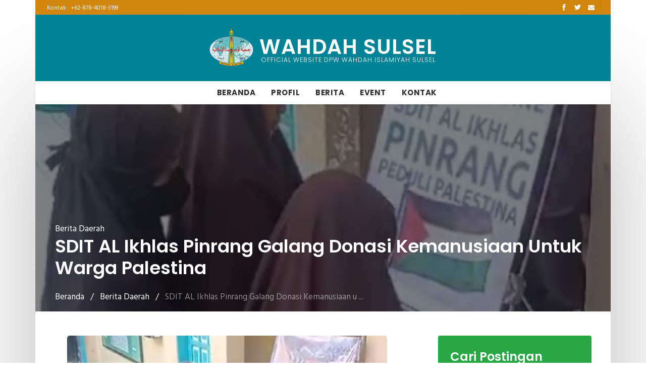

--- FILE ---
content_type: text/html; charset=UTF-8
request_url: https://wahdahsulsel.or.id/post/sdit-al-ikhlas-pinrang-galang-donasi-kemanusiaan-untuk-warga-palestina
body_size: 10498
content:
<!doctype html>
<html lang="en">
<head>
	
<!-- X_WINTER_DEFAULT_BLOCK_CONTENT -->

<title>DPW Wahdah Islamiyah Sulawesi Selatan | SDIT AL Ikhlas Pinrang Galang ...</title>
<meta name="description" content="Pinrang - SDIT AL Ikhlas Pinrang menggalang donasi kemanusiaan untuk w...">
<meta name="keywords" content="">
<meta name="author" content="Tim IT Medikom DPW Wahdah Islamiyah Sulsel">
<meta http-equiv="X-UA-Compatible" content="IE=edge">
<meta name="robots" content="index, follow">
<meta name="generator" content="Html+Php+Mysql">
<meta charset="utf-8">
<meta name="viewport" content="width=device-width, initial-scale=1, shrink-to-fit=no">

<link rel="canonical" href="https://wahdahsulsel.or.id/" />
<link rel="icon" type="image/png" href="/storage/app/resized/5af/7dc/4da/wi_resized_5af7dc4daf46261bc6423eaa658441697bf8ce79.png">


<link rel="stylesheet" href="https://cdnjs.cloudflare.com/ajax/libs/font-awesome/6.5.1/css/all.min.css" integrity="sha512-DTOQO9RWCH3ppGqcWaEA1BIZOC6xxalwEsw9c2QQeAIftl+Vegovlnee1c9QX4TctnWMn13TZye+giMm8e2LwA==" crossorigin="anonymous" referrerpolicy="no-referrer" />

<link href="https://wahdahsulsel.or.id/combine/8e94a02555cacf7499f895742fe2f0bb-1673513558" rel="stylesheet">
<!-- <link href="https://wahdahsulsel.or.id/combine/be9e3c6494689827f5ec03e5d40829ea-1630143278" rel="stylesheet"> -->
<link href="https://wahdahsulsel.or.id/combine/fa034b1ba84ea95916cdfcf71e785a74-1733926279" rel="stylesheet">
<link rel="stylesheet" type="text/css" href="https://wahdahsulsel.or.id/combine/884e544a358f4dcad5596877618331d8-1653482041">
<link
  rel="stylesheet"
  href="https://cdn.jsdelivr.net/npm/@algolia/autocomplete-theme-classic"
/>
<style type="text/css">
	@media (max-width: 480px) {
		.post-thumb {
		    width: 100%;
		}
	}
	@media (min-width: 768px) {
		.post-thumb {
		    width: 158px;
		}
		.cta-item {
			padding: 1rem;
		}
	}
	.aa-ItemContentTitle {
		white-space: normal;
	}
	.aa-ItemContentDescription {
		overflow: hidden;
	}
</style>
<script> 
  searchActive = true 
</script><meta property="og:site_name" content="DPW Wahdah Islamiyah Sulawesi Selatan"/>
<meta property="og:title" content="SDIT AL Ikhlas Pinrang Galang Donasi Kemanusiaan untuk Warga Palestina"/>
<meta property="og:url" content="https://wahdahsulsel.or.id/sdit-al-ikhlas-pinrang-galang-donasi-kemanusiaan-untuk-warga-palestina"/>
<meta property="og:image" content="https://wahdahsulsel.or.id/storage/app/resized/eee/92a/7d3/pinrang%20untuk%20palestina%202_resized_eee92a7d310153ccb027b8e0c8eca885eb723941.jpg" />
<meta property="og:image:width" content="600" />
<meta property="og:image:height" content="315" />
<meta property="og:type" content="article" />
<meta property="og:description" content="Pinrang - SDIT AL Ikhlas Pinrang menggalang donasi kemanusiaan untuk w..." />
<meta itemprop="name" content="SDIT AL Ikhlas Pinrang Galang Donasi Kemanusiaan untuk Warga Palestina"/>
<meta itemprop="headline" content="SDIT AL Ikhlas Pinrang Galang Donasi Kemanusiaan untuk Warga Palestina"/>
<meta itemprop="description" content="Pinrang - SDIT AL Ikhlas Pinrang menggalang donasi kemanusiaan untuk w..."/>
<meta itemprop="image" content="https://wahdahsulsel.or.id/storage/app/resized/eee/92a/7d3/pinrang%20untuk%20palestina%202_resized_eee92a7d310153ccb027b8e0c8eca885eb723941.jpg"/>
<meta name="twitter:card" content="summary_large_image" />
<meta name="twitter:description" content="Pinrang - SDIT AL Ikhlas Pinrang menggalang donasi kemanusiaan untuk w..." />
<meta name="twitter:title" content="SDIT AL Ikhlas Pinrang Galang Donasi Kemanusiaan untuk Warga Palestina"/>
<meta name="twitter:site" content="@wahdahislamiyah" />
<meta name="twitter:image" content="https://wahdahsulsel.or.id/storage/app/resized/eee/92a/7d3/pinrang%20untuk%20palestina%202_resized_eee92a7d310153ccb027b8e0c8eca885eb723941.jpg" />
<meta name="twitter:creator" content="@wahdahislamiyah" />
<style type="text/css">
	.main-wrapper {
		/* overflow: hidden; */
		box-shadow: 0px 0px 200px #bbb;
	}
	.post-image img {
		width: 100% !important
	}
	.post-content img {
		width: 100% !important
	}
    .side-menu ul li {
        list-style-type: none;
        font-size: 20px;
    }
    ol ol, ol ul, ul ol, ul ul {
        margin-bottom: 20px;
        padding: 0px;
    }
    @media (max-width: 480px) {
        .list-side-menu {
            padding-left: 10px;
        }
    }

    .content-section {
	  min-height: 50vh;
	}
	.sidebar-section {
	  position: absolute;
	  height: 100%;
	  width: 100%;
	}

	.sidebar-item {
	  /*position: absolute;*/
	  top: 0;
	  right: 0;
	  width: 100%;
	  height: 100%;

	}

	.sidebar-item .list-side-menu a {
		color: #000 !important;
	}

	.slider .block h1 {
		font-size: 46px;
		line-height: 53px;
		font-weight: 600;
		color: #fff;
	}

	.make-me-sticky {
	  position: -webkit-sticky;
	  position: sticky;
	  top: 30px;
	  padding: 0 15px;
	}

	.text-menu:hover {
		color: #ffcf62 !important;
	}
	.dropdown-menu {
		margin-top: 5px;
		text-align: left;
	}
	.oc-text-gray {
	    color: #999;
	}
	.aa-ItemContentTitle {
		white-space: normal;
	}
	.aa-ItemContentDescription {
		overflow: hidden;
	}
</style>
</head>
<body>
<style type="text/css">
	.aa-Label, .aa-LoadingIndicator {
	    margin-bottom: 0px;
	}
</style>
<header class="navigation container pl-0 pr-0">
	<div class="header-top px-2">
		<div class="container">
			<div class="row justify-content-between align-items-center">
				<div class="col-lg-10 col-md-8 text-center text-lg-left text-md-left">
					<div class="header-top-info pt-1">
						<a href="tel:+62-878-4018-5199">Kontak : <span>+62-878-4018-5199</span></a>
					</div>
				</div>
				<div class="col-lg-2 col-md-4">
					<div class="header-top-socials text-center text-lg-right text-md-right">
						<div>
							<a href="https://web.facebook.com/dpwwahdahsulsel" target="_blank"><i
									class="ti-facebook"></i></a>
							<a href="https://twitter.com/wahdahsulsel/" target="_blank"><i
									class="ti-twitter-alt"></i></a>
							<a href="mailto:info@wahdahsulsel.or.id"><i class="fa fa-envelope mr-2"></i>
								<!-- span><info@wahdahsulsel.or.id</span> --></a>
							<!-- <a href="https://github.com/themefisher/" target="_blank"><i class="ti-"></i></a> -->
						</div>
					</div>
				</div>
			</div>
		</div>
	</div>
	<nav class="navbar navbar-expand-lg navbar-light p-0 shadow-sm" id="navbar">
		<div class="container d-block p-0">
				<div class="col-12 logo-center  px-0 py-0 pt-0 py-lg-2 pt-lg-3">
					<button type="button" data-toggle="collapse" data-target="#navbarContent" aria-controls="navbars"
						aria-expanded="false" aria-label="Toggle navigation" class="navbar-toggler collapsed">
						<span class="fa fa-bars text-white"></span>
					</button>
					<a class="navbar-brand py-2" href="https://wahdahsulsel.or.id/">
						<img class="logo-header responsive-image" src="https://wahdahsulsel.or.id//storage/temp/public/d4a/8ab/0bbwahdah-small__246.png" srcset="https://wahdahsulsel.or.id//storage/temp/public/d4a/8ab/0bbwahdah-small__246.png 246w" sizes="(max-width: 246px) 100vw, 246px">
						<div class="logo-text-frame" style="font-family: 'Poppins', serif">
							<div class="mb-0 site-head-title" style="line-height: 1;"><span class="logo-text text-white">WAHDAH SULSEL</span></div>
							<h1 style="line-height: 1;"><span class="logo-span text-white">OFFICIAL
								WEBSITE DPW WAHDAH
								ISLAMIYAH SULSEL</span></h1>
						</div>
					</a>
									</div>
				<div class="col-12 m-0 nav-col">
					<div class="nav-center" style="width: 100%;">
						<div id="navbarContent" class="collapse navbar-collapse">
							    <ul class="navbar-nav mr-auto">
            <li role="presentation" class="nav-item    ">
    
        <a href="/"   aria-haspopup="true" aria-expanded="false" class="nav-link ">
            Beranda
        </a>
        
            
    </li>
    <li role="presentation" class="nav-item dropdown   ">
    
        <a href=""  data-toggle="dropdown" aria-haspopup="true" aria-expanded="false" class="nav-link dropdown-toggle">
            Profil
        </a>
        
                    <ul aria-labelledby="dropdownMenu" class="dropdown-menu border-0 shadow">
                    <li role="presentation" class="dropdown   ">
    
        <a href="https://wahdahsulsel.or.id/sejarah"   aria-haspopup="true" aria-expanded="false" class=" dropdown-item">
            Sejarah 
        </a>
        
            
    </li>
    <li role="presentation" class="dropdown-submenu   ">
    
        <a href=""  data-toggle="dropdown" aria-haspopup="true" aria-expanded="false" class="dropdown-toggle dropdown-item">
            Organisasi <i class="fa fa-angle-right submenu-right"></i>
        </a>
        
                    <ul aria-labelledby="dropdownMenu" class="dropdown-menu border-0 shadow">
                    <li role="presentation" class="dropdown   ">
    
        <a href="https://wahdahsulsel.or.id/organisasi/manhaj"   aria-haspopup="true" aria-expanded="false" class=" dropdown-item">
            Manhaj 
        </a>
        
            
    </li>
    <li role="presentation" class="dropdown   ">
    
        <a href="https://wahdahsulsel.or.id/misi-wahdah-islamiyah"   aria-haspopup="true" aria-expanded="false" class=" dropdown-item">
            Misi 
        </a>
        
            
    </li>
    <li role="presentation" class="dropdown   ">
    
        <a href="https://wahdahsulsel.or.id/organisasi/visi"   aria-haspopup="true" aria-expanded="false" class=" dropdown-item">
            Visi 
        </a>
        
            
    </li>
            </ul>
            
    </li>
    <li role="presentation" class="dropdown-submenu   ">
    
        <a href=""  data-toggle="dropdown" aria-haspopup="true" aria-expanded="false" class="dropdown-toggle dropdown-item">
            Pengurus <i class="fa fa-angle-right submenu-right"></i>
        </a>
        
                    <ul aria-labelledby="dropdownMenu" class="dropdown-menu border-0 shadow">
                    <li role="presentation" class="dropdown   ">
    
        <a href="https://wahdahsulsel.or.id/redirect"   aria-haspopup="true" aria-expanded="false" class=" dropdown-item">
            DPW 
        </a>
        
            
    </li>
    <li role="presentation" class="dropdown-submenu drop-left   ">
    
        <a href=""  data-toggle="dropdown" aria-haspopup="true" aria-expanded="false" class="dropdown-toggle dropdown-item">
            DPD <i class="fa fa-angle-left submenu-left"></i>
        </a>
        
                    <ul aria-labelledby="dropdownMenu" class="dropdown-menu border-0 shadow">
                    <li role="presentation" class="dropdown   ">
    
        <a href="https://maros.wahdahsulsel.or.id"   aria-haspopup="true" aria-expanded="false" class=" dropdown-item">
            Maros 
        </a>
        
            
    </li>
            </ul>
            
    </li>
    <li role="presentation" class="dropdown   ">
    
        <a href=""   aria-haspopup="true" aria-expanded="false" class=" dropdown-item">
            DPC 
        </a>
        
            
    </li>
            </ul>
            
    </li>
    <li role="presentation" class="dropdown   ">
    
        <a href=""   aria-haspopup="true" aria-expanded="false" class=" dropdown-item">
            Amal Usaha 
        </a>
        
            
    </li>
            </ul>
            
    </li>
    <li role="presentation" class="nav-item dropdown   ">
    
        <a href="https://wahdahsulsel.or.id/berita/default/default"  data-toggle="dropdown" aria-haspopup="true" aria-expanded="false" class="nav-link dropdown-toggle">
            Berita
        </a>
        
                    <ul aria-labelledby="dropdownMenu" class="dropdown-menu border-0 shadow">
                    <li role="presentation" class="dropdown   ">
    
        <a href="/kategori/berita-nasional/1"   aria-haspopup="true" aria-expanded="false" class=" dropdown-item">
            Nasional 
        </a>
        
            
    </li>
    <li role="presentation" class="dropdown   ">
    
        <a href="/kategori/berita-daerah/1"   aria-haspopup="true" aria-expanded="false" class=" dropdown-item">
            Daerah 
        </a>
        
            
    </li>
    <li role="presentation" class="dropdown   ">
    
        <a href="/kategori/artikel-hikmah/1"   aria-haspopup="true" aria-expanded="false" class=" dropdown-item">
            Hikmah 
        </a>
        
            
    </li>
    <li role="presentation" class="dropdown   ">
    
        <a href="/kategori/artikel-kajian/1"   aria-haspopup="true" aria-expanded="false" class=" dropdown-item">
            Kajian 
        </a>
        
            
    </li>
            </ul>
            
    </li>
    <li role="presentation" class="nav-item    ">
    
        <a href="/kategori/berita-event/1"   aria-haspopup="true" aria-expanded="false" class="nav-link ">
            Event
        </a>
        
            
    </li>
    <li role="presentation" class="nav-item    ">
    
        <a href="/kontak"   aria-haspopup="true" aria-expanded="false" class="nav-link ">
            Kontak
        </a>
        
            
    </li>
    </ul>
						</div>
					</div>
				</div>
		</div>
	</nav>
</header>
<div class="main-wrapper container pl-0 pr-0"><section class="page-title section" style="background:url('/storage/app/media/pinrang%20untuk%20palestina%202.jpg') fixed 50% 50%;background-size: cover;
    padding: 235px 0px 0px;">
    <div class="container">
        <div class="row">
            <div class="col-md-12">
                <div class="block ml-4">
                    <span class="text-white">Berita Daerah</span>
                    <h1 class="text-capitalize mb-4 text-md">SDIT AL Ikhlas Pinrang Galang Donasi Kemanusiaan untuk Warga Palestina</h1>
                    <ul class="list-inline">
                        <li class="list-inline-item"><a href="https://wahdahsulsel.or.id" class="text-white">Beranda</a></li>
                        <li class="list-inline-item"><span class="text-white">/</span></li>
                        <li class="list-inline-item"><a href="/kategori/berita-daerah/1" class="text-white">Berita Daerah</a></li>
                        <li class="list-inline-item"><span class="text-white">/</span></li>
                        <li class="list-inline-item"><a href="#" class="text-white-50">SDIT AL Ikhlas Pinrang Galang Donasi Kemanusiaan u ...</a></li>
                    </ul>
                </div>
            </div>
        </div>
    </div>
</section><section class="section blog-wrap bg-white py-0 px-0 content-section">
    <div class="container-fluid">
        <div class="row">
            <div class="col-md-12 col-lg-8">
				<div class="blog-item-content bg-white p-5 p-lg-5 p-md-4 p-sm-5 pt-md-5 pt-sm-5 ">
		            <div class="content">
					<style>
    /* Few styles :) */
    .share-btn > a {
        border: none;
        padding: 5px;
        font-size: 12px;
        font-family: Verdana, Arial;
        color: white !important;
    }
    .share-btn > a {
        background-color: #28a745;
        border-radius: 3px;
        margin: 1px;
        display: inherit;
        padding: 4px 10px;
    }
    .share-btn > a:hover {
        cursor: pointer;
        background-color: #d28408;
    }
    .share-btn {
        display: inline-table;
    }
</style>
<div class="post">
    <div class="post-content">

        <!-- <p class="post-date">Posted on 2023-10-22</p> -->

                    <div class="post-image mb-4">
                <a href="/storage/app/resized/aee/e4e/74a/pinrang%20untuk%20palestina%202_resized_aeee4e74a7fbccad3708d944b505af7b9325390e.jpg"><img src="https://wahdahsulsel.or.id//storage/temp/public/d1b/c19/f30pinrang%20untuk%20palestina%202_resized_aeee4e74a7fbccad3708d944b505af7b9325390e__600.jpg" alt="SDIT AL Ikhlas Pinrang Galang Donasi Kemanusiaan untuk Warga Palestina" srcset="https://wahdahsulsel.or.id//storage/temp/public/d1b/c19/f30pinrang%20untuk%20palestina%202_resized_aeee4e74a7fbccad3708d944b505af7b9325390e__600.jpg 600w, https://wahdahsulsel.or.id//storage/temp/public/d1b/c19/f30pinrang%20untuk%20palestina%202_resized_aeee4e74a7fbccad3708d944b505af7b9325390e__400.jpg 400w" sizes="(max-width: 600px) 100vw, 600px" class=" responsive-image"></a>
            </div>
        
        <div class="post-introductory"><p data-sourcepos="3:1-3:239">Pinrang - SDIT AL Ikhlas Pinrang menggalang donasi kemanusiaan untuk warga Palestina. Kegiatan ini bertajuk "SDIT AL Ikhlas Peduli Palestina" dan dilaksanakan selama dua hari, yaitu Kamis dan Jumat, 19 dan 20 Oktober 2023.</p></div>        <div class="post-content"><p data-sourcepos="5:1-5:259">Kegiatan ini melibatkan guru dan siswa SDIT AL Ikhlas. Siswa-siswi SDIT AL Ikhlas mengumpulkan donasi dari teman, keluarga, dan masyarakat sekitar. Donasi yang terkumpul diserahkan kepada Wahdah Inspirasi Zakat Pinrang untuk disalurkan kepada warga Palestina.</p>

<p data-sourcepos="7:1-7:194"><em>"Kami tergerak untuk membantu warga Palestina yang sedang mengalami kesulitan. Kami berharap donasi yang kami kumpulkan dapat meringankan beban mereka,"</em> kata Kepala SDIT AL Ikhlas, Ustadz Elba Prima.</p>

<p data-sourcepos="9:1-9:334">Wahdah Inspirasi Zakat Pinrang mengapresiasi kegiatan yang dilakukan oleh SDIT AL Ikhlas. <em>"Kami berterima kasih kepada SDIT AL Ikhlas yang telah menggalang donasi kemanusiaan untuk warga Palestina,"</em> kata Ketua Wahdah Inspirasi Zakat Pinrang, Ustadz Yusran.</p>

<p data-sourcepos="19:1-19:54"><strong>Alhamdulillah, Terkumpul Donasi Sebesar 14.036.000</strong></p>

<p data-sourcepos="19:1-19:54"><strong><img src="https://wahdahsulsel.or.id//storage/temp/public/98a/b12/ed8pinrang%20untuk%20palestina%203__487.jpg" style="width: 300px;" class="fr-fic fr-dib responsive-image" data-result="success" srcset="https://wahdahsulsel.or.id//storage/temp/public/98a/b12/ed8pinrang%20untuk%20palestina%203__487.jpg 487w, https://wahdahsulsel.or.id//storage/temp/public/98a/b12/ed8pinrang%20untuk%20palestina%203__400.jpg 400w" sizes="(max-width: 487px) 100vw, 487px"></strong>
	<br>
</p>

<p data-sourcepos="21:1-21:262">Berdasarkan laporan dari Wahdah Inspirasi Zakat Pinrang, donasi yang terkumpul dalam kegiatan penggalangan dana ini sebesar Rp. 14.036.000. Donasi ini akan disalurkan kepada warga Palestina yang membutuhkan, seperti untuk kebutuhan pangan, kesehatan, dan pendidikan.</p>

<p data-sourcepos="23:1-23:198">Ustadz Yusran berharap donasi ini dapat memberikan manfaat bagi warga Palestina. <em>"Kami berharap donasi ini dapat meringankan beban warga Palestina yang sedang mengalami kesulitan,"</em> kata Ustadz Yusran.</p>

<p data-sourcepos="11:1-11:252">Warga Palestina saat ini membutuhkan dukungan dari seluruh umat Islam. Kekerasan yang terjadi di Palestina telah menyebabkan ribuan orang tewas dan ribuan orang terluka, termasuk anak-anak. Mari kita bantu warga Palestina melalui doa dan sedekah kita.</p>

<p data-sourcepos="13:1-13:20"><strong>Rekening Donasi:</strong></p>

<ul data-sourcepos="15:1-18:0">
	<li data-sourcepos="15:1-15:38">Bank Syariah Indonesia 722 032 788 9</li>
	<li data-sourcepos="16:1-16:36">An. Wahdah Inspirasi Zakat Pinrang</li>
	<li data-sourcepos="17:1-18:0">Tlp/WA Center Wahdah Inspirasi Zakat Pinrang : 082189918360</li>
</ul>

<p><img src="https://wahdahsulsel.or.id//storage/temp/public/506/e1d/c5cpinrang%20untuk%20palestina__491.jpg" style="width: 300px;" class="fr-fic fr-dib responsive-image" data-result="success" srcset="https://wahdahsulsel.or.id//storage/temp/public/506/e1d/c5cpinrang%20untuk%20palestina__491.jpg 491w, https://wahdahsulsel.or.id//storage/temp/public/506/e1d/c5cpinrang%20untuk%20palestina__400.jpg 400w" sizes="(max-width: 491px) 100vw, 491px"></p></div>            </div>
    <div class="post-share pb-2">
        <div>Share Postingan : </div>
        <div class="share-btn" data-url="https://wahdahsulsel.or.id/post/sdit-al-ikhlas-pinrang-galang-donasi-kemanusiaan-untuk-warga-palestina">
            <a class="btn-facebook" data-id="fb"><i class="fab fa-facebook-square"></i> Facebook</a>
            <a class="btn-twitter" data-id="tw"><i class="fab fa-twitter"></i> Twitter</a>
            <a class="btn-telegram" data-id="tg"><i class="fab fa-telegram"></i> Telegram</a>
            <a class="btn-whatsapp" data-id="wa"><i class="fab fa-whatsapp"></i> WhatsApp</a>
            <a class="btn-print" data-id="print"><i class="fas fa-print"></i> Print</a>
            <a class="btn-copy" data-id="copy"><i class="fas fa-copy"></i> Copy</a>
            <a class="btn-share" data-id="share"><i class="fas fa-ellipsis-h"></i> WebShare API</a>
        </div>
    </div>
    <div class="post-nav">
            Sebelumnya : <a href="/post/tarbiyah-camp-kader-takwin-wahdah-islamiyah-sulsel-merekatkan-ukhuwah" class="prev">Tarbiyah Camp Kader Takwin Wahdah Islamiyah Sulsel: Merekatkan Ukhuwah</a>        <br>
        Selanjutnya : <a href="/post/food-truck-wiz-bagikan-makanan-siap-saji-untuk-jamaah-masjid-al-munawwir-pinrang" class="next">Food Truck WIZ Bagikan Makanan Siap Saji untuk Jamaah Masjid Al Munawwir Pinrang</a>        </div>
</div>  
					</div>
	        	</div>
    		</div>
            <div class="col-md-12 col-lg-4" style="background: #fff;">
            	<div class="side-menu py-5 px-2 sidebar-item">
					<div class="make-me-sticky">
						<div class="cta-item bg-success p-4 rounded mb-2">
							<h3 class="mt-1 text-white mb-4">Cari Postingan</h3>
							<div id="autocomplete"></div>
							<!-- <div id="hits"></div> -->
						</div>
						<style>
    .limit-text {
        overflow: hidden;
        text-overflow: ellipsis;
        display: -webkit-box;
        -webkit-line-clamp: 3; /* number of lines to show */
        -webkit-box-orient: vertical;
    }
    @media (max-width: 768px) {
        .flyer-media {
            display: flex;
        }

        .flyer-media .beranda-post-list-title-medium {
            font-size: 14px !important;
        }
    }
</style>
<div class="cta-item bg-info p-0 rounded">
				
    <div class="mt-2 mb-3 p-0 text-white">
        <div class="media flyer-media">
        <a href="https://wahdahsulsel.or.id/post/flyer-gaza">
            <div>
                <img class="d-flex mr-3 rounded text-white responsive-image" style="overflow: hidden;max-width: 100%;" src="https://wahdahsulsel.or.id//storage/temp/public/984/f0e/f60flyer%20ust%20zaitun%20-%20gaza_resized_d83f08a1763b1df79a63796fbfc987ebbc312eaa__634.jpg" alt="Flyer Gaza" srcset="https://wahdahsulsel.or.id//storage/temp/public/984/f0e/f60flyer%20ust%20zaitun%20-%20gaza_resized_d83f08a1763b1df79a63796fbfc987ebbc312eaa__634.jpg 634w, https://wahdahsulsel.or.id//storage/temp/public/984/f0e/f60flyer%20ust%20zaitun%20-%20gaza_resized_d83f08a1763b1df79a63796fbfc987ebbc312eaa__400.jpg 400w" sizes="(max-width: 634px) 100vw, 634px">
            </div>
        </a>
        </div>  
    </div>
</div>
						<style>
    .limit-text {
        overflow: hidden;
        text-overflow: ellipsis;
        display: -webkit-box;
        -webkit-line-clamp: 3; /* number of lines to show */
        -webkit-box-orient: vertical;
    }
    @media (max-width: 768px) {
        .event-media {
            display: flex;
        }

        .event-media .beranda-post-list-title-medium {
            font-size: 14px !important;
        }
    }
</style>
<div class="cta-item bg-info p-5 rounded">
<h3 class="mt-2 text-white mb-4">Agenda</h3>
					
    <div class="mt-2 mb-3 p-0 text-white">
        <div class="media event-media">
            <div>
                <img class="d-flex mr-3 post-thumb rounded text-white responsive-image" style="overflow: hidden;max-width: 70px;" src="https://wahdahsulsel.or.id//storage/temp/public/578/f73/d10ustaz%20Muhammad%20Basran%20Yusuf_resized_20a66faaa5c66ff43dcc6c6d3b0aebd9b4d27d16__500.jpg" alt="Safari Dakwah Sinjai: Ustaz Dr. H. Muhammad Basran, Lc., M.A. Hadir, Ini Jadwal Lengkap Kegiatannya!" srcset="https://wahdahsulsel.or.id//storage/temp/public/578/f73/d10ustaz%20Muhammad%20Basran%20Yusuf_resized_20a66faaa5c66ff43dcc6c6d3b0aebd9b4d27d16__500.jpg 500w, https://wahdahsulsel.or.id//storage/temp/public/578/f73/d10ustaz%20Muhammad%20Basran%20Yusuf_resized_20a66faaa5c66ff43dcc6c6d3b0aebd9b4d27d16__400.jpg 400w" sizes="(max-width: 500px) 100vw, 500px">
            </div>
            <div class="media-body">
                <h7 class="beranda-post-list-title"><a class="text-light limit-text"
                        href="https://wahdahsulsel.or.id/post/safari-dakwah-sinjai-ustaz-dr-h-muhammad-basran-lc-m-hadir-ini-jadwal-lengkap-kegiatannya">Safari Dakwah Sinjai: Ustaz Dr. H. Muhammad Basran, Lc., M.A. Hadir, Ini Jadwal Lengkap Kegiatannya!</a></h7>
                <span class="d-inline-block pt-1" style="font-size: 18px;"><i class="fa fa-calendar mr-1"></i>25  Apr</span>
                <!--                 <div class="beranda-post-list-text"><p>Sinjai, sinjai.wahdah.or.id – Wahdah Islamiyah Sinjai kembali menghadirkan kegiatan istimewa bertajuk <em>Safari Dakwah di Bumi Panrita Kitta</em>, bersama Ustaz Dr. H. Muhammad Basran, Lc., M.A., seorang alumnus S1 hingga S3 Universitas Islam Madinah, Kerajaan Saudi Arabia, dan dosen di IAI STIBA Makassar.</p>

<p>Kegiatan Safari Dakwah ini akan berlangsung pada Sabtu, 26 April 2025, dalam dua sesi utama:</p>

<ol>
	<li>

		<p><strong>Tablig Akbar &amp; Gerakan Salat Subuh Berjamaah</strong>
			<br>Dengan tema <em>"Cinta Al-Qur’an, Semangat Belajar Sepanjang Hayat"</em>, yang akan dilaksanakan di <strong>Masjid Agung Nujumul Ittihad</strong> pada pukul <strong>05.00–06.00 WITA</strong>.</p>
	</li>
	<li>

		<p><strong>Taklim Special Malam Ahad</strong>
			<br>Membahas <em>"Syarah Al-Mandzhumah Al-Haiyah"</em> karya Imam Ibnu Abi Dawud, bertempat di <strong>Masjid Samiih Muhammadiyah Al-Almaai</strong>, mulai pukul <strong>18.15–21.00 WITA</strong>.</p>
	</li>
</ol>

<p>Safari Dakwah ini menjadi momentum bagi masyarakat Sinjai untuk meningkatkan kecintaan kepada Al-Qur'an dan semangat menuntut ilmu sepanjang hayat. Wahdah Islamiyah Sinjai mengajak seluruh kaum Muslimin untuk menghadiri dan meramaikan acara ini.&nbsp;</p>

<p data-end="1420" data-start="1271">Untuk informasi lebih lanjut, kunjungi <a data-end="1360" data-start="1310" rel="noopener" target="_new">sinjai.wahdah.or.id</a> atau ikuti akun media sosial resmi Wahdah Islamiyah Sinjai.</p></div>
                 -->
            </div>
        </div>  
    </div>
					
    <div class="mt-2 mb-3 p-0 text-white">
        <div class="media event-media">
            <div>
                <img class="d-flex mr-3 post-thumb rounded text-white responsive-image" style="overflow: hidden;max-width: 70px;" src="https://wahdahsulsel.or.id//storage/temp/public/ac6/e50/93etaklim%20dpw_resized_10a9a935d95a7347823b0210f60d5d13a03669ff__500.jpg" alt="Taklim Online Wahdah Islamiyah Sulawesi Selatan: Memperdalam Pengetahuan Agama Lewat Sirah Nabi" srcset="https://wahdahsulsel.or.id//storage/temp/public/ac6/e50/93etaklim%20dpw_resized_10a9a935d95a7347823b0210f60d5d13a03669ff__500.jpg 500w, https://wahdahsulsel.or.id//storage/temp/public/ac6/e50/93etaklim%20dpw_resized_10a9a935d95a7347823b0210f60d5d13a03669ff__400.jpg 400w" sizes="(max-width: 500px) 100vw, 500px">
            </div>
            <div class="media-body">
                <h7 class="beranda-post-list-title"><a class="text-light limit-text"
                        href="https://wahdahsulsel.or.id/post/taklim-online-wahdah-islamiyah-sulawesi-selatan-memperdalam-pengetahuan-agama-lewat-sirah-nabi">Taklim Online Wahdah Islamiyah Sulawesi Selatan: Memperdalam Pengetahuan Agama Lewat Sirah Nabi</a></h7>
                <span class="d-inline-block pt-1" style="font-size: 18px;"><i class="fa fa-calendar mr-1"></i>14  Jun</span>
                <!--                 <div class="beranda-post-list-text"><p><strong>Makassar&nbsp;</strong>- Dewan Pimpinan Wilayah (DPW) Wahdah Islamiyah Sulawesi Selatan akan menggelar Taklim Online rutin bagi para pengurus pada hari Ahad, tanggal 16 Juni 2024. Acara ini bertujuan untuk memperdalam pengetahuan agama serta mempererat silaturahmi antar anggota.</p></div>
                 -->
            </div>
        </div>  
    </div>
					
    <div class="mt-2 mb-3 p-0 text-white">
        <div class="media event-media">
            <div>
                <img class="d-flex mr-3 post-thumb rounded text-white responsive-image" style="overflow: hidden;max-width: 70px;" src="https://wahdahsulsel.or.id//storage/temp/public/ab2/704/d42WhatsApp%20Image%202024-05-14%20at%2010.47.15_ca4bd61d_resized_6bcb1264d25eafd4a6f56492c0f00bb00998b05e__500.jpg" alt="Menebar Cahaya Kebaikan, Menjadi Dai Utusan Wahdah Islamiyah" srcset="https://wahdahsulsel.or.id//storage/temp/public/ab2/704/d42WhatsApp%20Image%202024-05-14%20at%2010.47.15_ca4bd61d_resized_6bcb1264d25eafd4a6f56492c0f00bb00998b05e__500.jpg 500w, https://wahdahsulsel.or.id//storage/temp/public/ab2/704/d42WhatsApp%20Image%202024-05-14%20at%2010.47.15_ca4bd61d_resized_6bcb1264d25eafd4a6f56492c0f00bb00998b05e__400.jpg 400w" sizes="(max-width: 500px) 100vw, 500px">
            </div>
            <div class="media-body">
                <h7 class="beranda-post-list-title"><a class="text-light limit-text"
                        href="https://wahdahsulsel.or.id/post/menebar-cahaya-kebaikan-menjadi-dai-utusan-wahdah-islamiyah">Menebar Cahaya Kebaikan, Menjadi Dai Utusan Wahdah Islamiyah</a></h7>
                <span class="d-inline-block pt-1" style="font-size: 18px;"><i class="fa fa-calendar mr-1"></i>14  Jun</span>
                <!--                 <div class="beranda-post-list-text"><p data-sourcepos="5:1-5:91">Wahdah Islamiyah, organisasi dakwah yang bergerak di bidang pendidikan, sosial, dan dakwah, membuka kesempatan bagi putra-putri terbaik bangsa untuk bergabung menjadi Dai Utusan Wahdah Islamiyah.</p>

<p data-sourcepos="7:1-7:38">
	<br>
</p></div>
                 -->
            </div>
        </div>  
    </div>
					
    <div class="mt-2 mb-3 p-0 text-white">
        <div class="media event-media">
            <div>
                <img class="d-flex mr-3 post-thumb rounded text-white responsive-image" style="overflow: hidden;max-width: 70px;" src="https://wahdahsulsel.or.id//storage/temp/public/a5f/fc1/adcmukerwil-ix-wi-spanduk-centre-cetak-large_resized_0cd0177ce199c13f843f3b61025edbae968c94fd__500.jpg" alt="Mukerwil IX DPW Wahdah Islamiyah Sulawesi Selatan" srcset="https://wahdahsulsel.or.id//storage/temp/public/a5f/fc1/adcmukerwil-ix-wi-spanduk-centre-cetak-large_resized_0cd0177ce199c13f843f3b61025edbae968c94fd__500.jpg 500w, https://wahdahsulsel.or.id//storage/temp/public/a5f/fc1/adcmukerwil-ix-wi-spanduk-centre-cetak-large_resized_0cd0177ce199c13f843f3b61025edbae968c94fd__400.jpg 400w" sizes="(max-width: 500px) 100vw, 500px">
            </div>
            <div class="media-body">
                <h7 class="beranda-post-list-title"><a class="text-light limit-text"
                        href="https://wahdahsulsel.or.id/post/mukerwil-ix-dpw-wahdah-islamiyah-sulawesi-selatan">Mukerwil IX DPW Wahdah Islamiyah Sulawesi Selatan</a></h7>
                <span class="d-inline-block pt-1" style="font-size: 18px;"><i class="fa fa-calendar mr-1"></i>24  Des</span>
                <!--  -->
            </div>
        </div>  
    </div>
					
    <div class="mt-2 mb-3 p-0 text-white">
        <div class="media event-media">
            <div>
                <img class="d-flex mr-3 post-thumb rounded text-white responsive-image" style="overflow: hidden;max-width: 70px;" src="https://wahdahsulsel.or.id//storage/temp/public/24e/65f/2fatablig%20akbar%20pakoro%20pinrang_resized_111ae30410be256594792aab79bbf605c3460314__500.jpg" alt="Masjid Alaudin Pakoro Terpilih Jadi Tempat TA Zulhijjah" srcset="https://wahdahsulsel.or.id//storage/temp/public/24e/65f/2fatablig%20akbar%20pakoro%20pinrang_resized_111ae30410be256594792aab79bbf605c3460314__500.jpg 500w, https://wahdahsulsel.or.id//storage/temp/public/24e/65f/2fatablig%20akbar%20pakoro%20pinrang_resized_111ae30410be256594792aab79bbf605c3460314__400.jpg 400w" sizes="(max-width: 500px) 100vw, 500px">
            </div>
            <div class="media-body">
                <h7 class="beranda-post-list-title"><a class="text-light limit-text"
                        href="https://wahdahsulsel.or.id/post/masjid-alaudin-pakoro-terpilih-jadi-tempat-ta-zulhijjah">Masjid Alaudin Pakoro Terpilih Jadi Tempat TA Zulhijjah</a></h7>
                <span class="d-inline-block pt-1" style="font-size: 18px;"><i class="fa fa-calendar mr-1"></i>22  Jun</span>
                <!--                 <div class="beranda-post-list-text"><p>Pinrang - Dewan Pengurus Cabang Wahdah Islamiyah Duampanua Kabupaten Pinrang dengan bangga mengumumkan bahwa akan diadakan Tabligh Akbar Zulhijah di Masjid Alaudin Pakoro. Acara ini direncanakan akan dilaksanakan pada InsyaAllah hari Jumat, tanggal 23 Zulhijah 1444H, setelah shalat Ashar.</p></div>
                 -->
            </div>
        </div>  
    </div>
</div>
						<div class="cta-item p-5 bg-white rounded">
							<span class="h5 text-color" style="color: orange">Link</span>
							<h2 class="mt-2 text-gray-dark mb-4">Domain</h2>
							<ul class="list-side-menu pl-0">
    <li><a href="https://wahdah.or.id">DPP WI</a></li>
            <li><a style="color: #666;" href="javascript:void(0)">DPD Bantaeng</a></li>
                <li><a style="color: #666;" href="javascript:void(0)">DPD Bone</a></li>
                <li><a href="https://gowa.wahdah.or.id">DPD Gowa</a></li>
                <li><a href="https://jeneponto.wahdahsulsel.or.id">DPD Jeneponto</a></li>
                <li><a style="color: #666;" href="javascript:void(0)">DPD Maros</a></li>
                <li><a style="color: #666;" href="javascript:void(0)">DPD Pangkep</a></li>
                <li><a href="https://sinjai.wahdah.or.id">DPD Sinjai</a></li>
                <li><a href="https://takalar.wahdah.or.id">DPD Takalar</a></li>
                <li><a href="https://bulukumba.wahdah.or.id">DPD Bulukumba</a></li>
        </ul>						</div>
					</div>
				</div>
    		</div>
		</div>
	</div>
</section>
<section class="mt-0 position-relative">
    <div class="container p-0">
        <div class="cta-block-2 bg-gray py-5 px-5 px-lg-4 py-sm-5 border-1">
            <div class="row justify-content-center align-items-center ">
                <div class="col-lg-7 pl-0">
                    <span class="text-color">Dengarkan Streaming Online</span>
                    <h2 class="mt-2 mb-4 mb-lg-0"><img class="logo-radio" src="https://www.wahdahsulsel.or.id/themes/dpw-sulsel/assets/images/radiowahdah.png" style="width:84px;border-radius: 80px" >&nbsp;Radio Wahdah</h2>
                </div>
                <div class="col-lg-4">
                    <audio id="audio" src="" controls="" autoplay=""></audio>
                                    </div>
            </div>
        </div>
    </div>
</section><style>
	.side-menu ul li {
		list-style-type: none;
		color: white;
		font-size: 20px;
	}

	.dropdown-toggle .fa {
		display: inline;
	}

	ol ol,
	ol ul,
	ul ol,
	ul ul {
		margin-bottom: 20px;
		padding: 0px;
	}

	.slider {
		padding: 41px 0 64px 0;
	}


	.slider:before,
	.cta:before {
		background: transparent;
	}

	@media (max-width: 480px) {
		.list-side-menu {
			padding-left: 10px;
		}
	}

	.text-menu:hover {
		color: #ffcf62 !important;
	}

	.dropdown-menu {
		margin-top: 5px;
		text-align: left;
		left: 10%;
	}
</style>
<section class="slider" style="
/* background: url(https://wahdahsulsel.or.id/themes/dpw-sulsel/assets/images/almarkaz-alislami-ed.png); */
background:none;
background-color: #008297;
background-repeat: no-repeat;
background-size: cover;
background-position-y: bottom;">
	<div class="container">
		<div class="row">
			<div class="col-lg-8 col-md-9 px-5 pt-4 col-sm-push-3">
				<div class="block">
					<span class="d-block mb-3 text-white text-capitalize">Dakwah - Pendidikan - Sosial -
						Kesehatan</span>
					<h1 class="animated fadeInUp mb-5">Ormas Islam Bermanhaj Ahlussunnah Wal Jamaah</h1>
					<a href="https://wahdahsulsel.or.id/sejarah" class="btn btn-warning animated fadeInUp btn-round-full">Profil<i
							class="btn-icon fa fa-angle-right ml-2"></i></a>
					<p><br></p>
					<h5 class="text-white"><strong>DPW Wahdah Islamiyah Sulsel</strong></h5>
					<p class="text-white">
					Jl. Antang Raya <br> 
					Ruko Antang Business Center (ABC) No. 4 <br> 
					Kec. Manggala, Kota Makassar <br> 
					Sulawesi Selatan 90234, Indonesia<br>
					Telp. +62 821-4777-1717<br>
					Makassar - Indonesia 90234<br>
					E-Mail : admin@wahdah.or.id</p>
				</div>
			</div>
			<div class="col-lg-4 col-md-9 px-5 pt-4 col-sm-pull-9">
				<div class="side-menu">
					<ul class="list-side-menu ">
						<li>
							<strong>Profil</strong>
							<ul>
								<li><a class="text-menu text-white" href="https://wahdahsulsel.or.id/sejarah">Sejarah</a></li>
								<li>
									<div class="dropdown">
										<a class="dropdown-toggle text-menu" type="button" id="dropdownMenuButton"
											data-toggle="dropdown" aria-haspopup="true" aria-expanded="false">
											Organisasi <i class="fa fa-plus-circle form-control-sm"></i>
										</a>
										<div class="dropdown-menu" aria-labelledby="dropdownMenuButton">
											<a class="dropdown-item" href="https://wahdahsulsel.or.id/organisasi/manhaj">Manhaj</a>
											<a class="dropdown-item" href="https://wahdahsulsel.or.id/organisasi/visi">Visi</a>
											<a class="dropdown-item" href="https://wahdahsulsel.or.id/organisasi/misi">Misi</a>
										</div>
									</div>
								</li>
								<li>
									<div class="dropdown">
										<a class="dropdown-toggle text-menu" type="button" id="dropdownMenuButton"
											data-toggle="dropdown" aria-haspopup="true" aria-expanded="false">
											Pengurus <i class="fa fa-plus-circle form-control-sm"></i>
										</a>
										<div class="dropdown-menu" aria-labelledby="dropdownMenuButton">
											<a class="dropdown-item" href="https://wahdahsulsel.or.id/organisasi/manhaj">DPW</a>
											<a class="dropdown-item" href="https://wahdahsulsel.or.id/organisasi/visi">DPD</a>
											<a class="dropdown-item" href="https://wahdahsulsel.or.id/organisasi/misi">DPC</a>
										</div>
									</div>
								</li>
								<li><a class="text-menu text-white" href="https://wahdahsulsel.or.id/sejarah">Amal Usaha</a></li>
							</ul>
						</li>
						<li>
							<strong>Berita</strong>
							<ul>
								<li><a class="text-menu text-white" href="https://wahdahsulsel.or.id/kategori/berita-nasional/1">Nasional</a></li>
								<li><a class="text-menu text-white" href="https://wahdahsulsel.or.id/kategori/berita-daerah/1">Daerah</a></li>
								<li><a class="text-menu text-white" href="https://wahdahsulsel.or.id/kategori/artikel-hikmah/1">Hikmah</a></li>
								<li><a class="text-menu text-white" href="https://wahdahsulsel.or.id/kategori/artikel-kajian/1">Kajian Islam</a></li>
							</ul>
						</li>
						<li><strong><a class="text-menu text-white" href="https://wahdahsulsel.or.id/event">Event</a></strong></li>
						<li><strong><a class="text-menu text-white" href="https://wahdahsulsel.or.id/kontak">Kontak</a></strong></li>
					</ul>
				</div>
			</div>
		</div>
	</div>
</section>
<footer class="footer">
	<div class="container">
		<div class="footer-btm pt-4 px-4 ">
			<div class="row">
				<div class="col-lg-6">
					<div class="copyright">
						&copy; 2026 Copyright Reserved to <span style="color: white;font-weight: bold;">DPW Wahdah Islamiyah Sulsel</span>
					</div>
				</div>
				<div class="col-lg-6 text-left text-lg-right">
					<ul class="list-inline footer-socials">
						<li class="list-inline-item"><a href="https://web.facebook.com/dpwwahdahsulsel"><i class="ti-facebook mr-2"></i>Facebook</a></li>
						<li class="list-inline-item"><a href="https://twitter.com/wahdahsulsel/"><i class="ti-twitter mr-2"></i>Twitter</a></li>
						<li class="list-inline-item"><a href="mailto:info@wahdahsulsel.or.id" ><i class="fa fa-envelope mr-2"></i>info@wahdahsulsel.or.id</a></li>
					</ul>
				</div>
			</div>
		</div>
	</div>
</footer>
</div><script src="https://wahdahsulsel.or.id/combine/cfc786ff2b929ee9131d9c1eb20957c3-1732974247"></script>
  <script src="https://www.wahdahsulsel.or.id/modules/system/assets/js/framework.combined-min.js?v=1.2.3"></script>
<link rel="stylesheet" property="stylesheet" href="https://www.wahdahsulsel.or.id/modules/system/assets/css/framework.extras-min.css?v=1.2.3">
<!-- <script src="https://maps.googleapis.com/maps/api/js?key=AIzaSyAkeLMlsiwzp6b3Gnaxd86lvakimwGA6UA&callback=initMap"></script> -->
<script src="https://cdn.jsdelivr.net/npm/algoliasearch@4.14.2/dist/algoliasearch-lite.umd.js" integrity="sha256-dImjLPUsG/6p3+i7gVKBiDM8EemJAhQ0VvkRK2pVsQY=" crossorigin="anonymous"></script>
<script src="https://cdn.jsdelivr.net/npm/@algolia/autocomplete-js"></script>
<script>
console.log(searchActive);
console.log("++++++++++++++++++++");
  if (searchActive) {
    const { autocomplete, getAlgoliaResults } = window['@algolia/autocomplete-js'];

    const searchClient = algoliasearch('ALBXR4KUKM', '76126f34f0411a73a509e27ce616c30e');

    autocomplete({
      container: '#autocomplete',
      placeholder: 'Ketik keyword',
      getSources({ query }) {
      return [
        {
          sourceId: 'products',
          getItems() {
            return getAlgoliaResults({
              searchClient,
              queries: [
                {
                  indexName: 'DPW Wahdah Islamiyah Sulawesi Selatan',
                  query,
                  filters: '(domain:all OR domain:"wahdahsulsel.or.id")',
                  params: {
                    hitsPerPage: 20,
                    attributesToSnippet: ['title:4','seo_desc:7'],
                    snippetEllipsisText: '…',
                  },
                },
              ],
            });
          },
          templates: {
            item({ item, components, html }) {
              return html`<a href="/post/${item.slug}"><div class="aa-ItemWrapper">
                <div class="aa-ItemContent" style="align-items: flex-start;">
                  <div class="aa-ItemIcon" style="width:80px;height:auto;max-height:auto;max-width:80px">
                    <img
                      src="${item.image}"
                      alt="${item.title}"
                      style="width:80px;height:auto;max-height:fit-content;max-width:80px"
                    />
                  </div>
                  <div class="aa-ItemContentBody">
                    <div class="aa-ItemContentTitle">
                      ${components.Highlight({
                        hit: item,
                        attribute: 'title',
                      })}
                    </div>
                    <div class="aa-ItemContentDescription">  
                      ${components.Snippet({
                        hit: item,
                        attribute: 'seo_desc',
                      })}
                    </div>
                  </div>
                </div>
              </div></a>`;
            },
          },
        },
      ];
    },
    });
  }
</script><script>
$(".blog-item-content img").each(function(index, element) {
    console.log($(element).attr('src'))
    $(element).wrap("<div class='post-image-zoom'><a href='"+$(element).attr('src')+"'></a></div>");
});
$('.post-image-zoom a').simpleLightbox({ /* options */ });
</script></body>
</html>

--- FILE ---
content_type: text/css; charset=UTF-8
request_url: https://wahdahsulsel.or.id/combine/fa034b1ba84ea95916cdfcf71e785a74-1733926279
body_size: 6074
content:
@charset "UTF-8";@import url(https://fonts.googleapis.com/css?family=Montserrat:400,700|Poppins:300,400,600,700);
@import url(https://fonts.googleapis.com/css?family=Hind:300,400,500,600,700);
@import url(https://fonts.googleapis.com/css?family=Playfair+Display:300,400,500,600,700);
html{overflow-x:hidden}
body{line-height:1.5;font-family:"Hind",serif;-webkit-font-smoothing:antialiased;font-size:17px;color:rgba(0,0,0,0.65)}
h1,.h1,h2,.h2,h3,.h3,h4,.h4,h5,.h5,h6,.h6{font-family:"Poppins",sans-serif;font-weight:600;color:#242424}
h1,.h1{font-size:2.5rem}
h2,.h2{font-size:2rem;font-weight:600;line-height:42px}
h3,.h3{font-size:1.5rem}
h4,.h4{font-size:1.3rem;line-height:30px}
h5,.h5{font-size:1.25rem}
h6,.h6{font-size:1rem}
p{line-height:30px}
.navbar-toggle .icon-bar{background:#008297}
input[type="email"],input[type="password"],input[type="text"],input[type="tel"]{box-shadow:none;height:45px;outline:none;font-size:14px}
input[type="email"]:focus,input[type="password"]:focus,input[type="text"]:focus,input[type="tel"]:focus{box-shadow:none;border:1px solid #008297}
.form-control{box-shadow:none;border-radius:0}
.form-control:focus{box-shadow:none;border:1px solid #008297}
.py-7{padding:7rem 0}
.btn{display:inline-block;font-size:14px;font-size:0.8125rem;font-weight:400;padding:1rem 2.5rem;text-transform:uppercase;border-radius:0;-webkit-transition:all 0.2s ease;-moz-transition:all 0.2s ease;-ms-transition:all 0.2s ease;-o-transition:all 0.2s ease;transition:all 0.2s ease}
.btn.btn-icon i{font-size:16px;vertical-align:middle;margin-right:5px}
.btn:focus{outline:0;border:0;box-shadow:none}
.btn-main,.btn-transparent,.btn-small{background:#008297;color:#fff;-webkit-transition:all 0.2s ease;-moz-transition:all 0.2s ease;-ms-transition:all 0.2s ease;-o-transition:all 0.2s ease;transition:all 0.2s ease}
.btn-main:hover,.btn-transparent:hover,.btn-small:hover{background:#002a31;color:#fff}
.btn-solid-border{border:2px solid #008297;background:transparent;color:#242424}
.btn-solid-border:hover{border:2px solid #008297;background:#008297}
.btn-transparent{background:transparent;padding:0;color:#008297}
.btn-transparent:hover{background:transparent;color:#008297}
.btn-large{padding:20px 45px}
.btn-large.btn-icon i{font-size:16px;vertical-align:middle;margin-right:5px}
.btn-small{padding:10px 25px;font-size:12px}
.btn-round{border-radius:4px}
.btn-round-full{border-radius:50px}
.btn.active:focus,.btn:active:focus,.btn:focus{outline:0}
.bg-gray{background:#f5f8f9}
.bg-primary{background:#008297}
.bg-primary-dark{background:#005664}
.bg-primary-darker{background:#002a31}
.bg-dark{background:#242424}
.bg-gradient{background-image:linear-gradient(145deg,rgba(19,177,205,0.95) 0%,rgba(152,119,234,0.95) 100%);background-repeat:repeat-x}
.section{padding:100px 0}
.section-sm{padding:70px 0}
.section-title{margin-bottom:70px}
.section-title .title{font-size:50px;line-height:50px}
.section-title p{color:#666;font-family:"Poppins",sans-serif}
.subtitle{color:#008297;font-size:14px;letter-spacing:1px}
.overly,.page-title,.slider,.cta,.hero-img{position:relative}
.overly:before,.page-title:before,.slider:before,.cta:before,.hero-img:before{content:"";position:absolute;left:0;top:0;bottom:0;right:0;width:100%;height:100%;opacity:0.5;background:#000}
.overly-2,.bg-counter,.cta-block,.latest-blog{position:relative}
.overly-2:before,.bg-counter:before,.cta-block:before,.latest-blog:before{content:"";position:absolute;left:0;top:0;bottom:0;right:0;width:100%;height:100%;background:rgba(0,0,0,0.8)}
.text-color{color:#008297}
.text-black{color:#242424}
.text-color2{color:#c54041}
.text-color2{color:#b99769}
.text-sm{font-size:14px}
.text-md{font-size:2.25rem}
.text-lg{font-size:3.75rem}
.no-spacing{letter-spacing:0}a{color:#242424;text-decoration:none}
a:focus,a:hover{color:#008297;text-decoration:none}
a:focus{outline:none}
.content-title{font-size:40px;line-height:50px}
.page-title{padding:100px 0}
.page-title .block h1{color:#fff}
.page-title .block p{color:#fff}
.page-wrapper{padding:70px 0}
#wrapper-work{overflow:hidden;padding-top:100px}
#wrapper-work ul li{width:50%;float:left;position:relative}
#wrapper-work ul li img{width:100%;height:100%}
#wrapper-work ul li .items-text{position:absolute;top:0;bottom:0;left:0;right:0;width:100%;height:100%;color:#fff;background:rgba(0,0,0,0.6);padding-left:44px;padding-top:140px}
#wrapper-work ul li .items-text h2{padding-bottom:28px;padding-top:75px;position:relative}
#wrapper-work ul li .items-text h2:before{content:"";position:absolute;left:0;bottom:0;width:75px;height:3px;background:#fff}
#wrapper-work ul li .items-text p{padding-top:30px;font-size:16px;line-height:27px;font-weight:300;padding-right:80px}#features-work{padding-top:50px;padding-bottom:75px}
#features-work .block ul li{width:19%;text-align:center;display:inline-block;padding:40px 0}
.logo-header{width:330px}
#navbar{background:#008297;box-shadow:0 1px 2px rgba(0,0,0,0.05)}
#navbar li{padding-left:15px}
#navbar .nav-link{font-family:"Poppins",sans-serif;font-weight:500;color:#fff;text-transform:uppercase;font-size:14px;letter-spacing:0.5px;-webkit-transition:all 0.25s ease;-moz-transition:all 0.25s ease;-ms-transition:all 0.25s ease;-o-transition:all 0.25s ease;transition:all 0.25s ease}
#navbar .nav-link:hover,#navbar .nav-link:focus{color:#ffef30}
#navbar .btn{padding:0.5rem 1.5rem;color:#fff}
@media (max-width:768px){.header-top{display:none}.logo-header{width:228px}}
.header-top{background:#d28408;color:#fff;border-bottom:1px solid rgba(255,255,255,0.05)}
.header-top .header-top-socials{border-right:1px solid rgba(255,255,255,0.05);padding:9px 0 3px}
.header-top .header-top-socials a{color:#fff;margin-right:15px;font-size:16px}
.header-top .header-top-info{color:#fff;font-size:16px}
.header-top .header-top-info a span{color:#fff}
.header-top .header-top-info a{margin-left:35px;color:#fff}
@media (max-width:768px){.navbar-brand{font-size:1rem}#navbar li{padding-left:15px;padding:11px 0}}
.navbar-nav{margin-top:34px}
.nav-link:hover{background-color:#04778a}
.navbar-brand{color:#fff;font-weight:600;letter-spacing:1px}
.navbar-brand span{color:#ffef30}
.dropdown-menu{visibility:hidden;filter:alpha(opacity=0);opacity:0;transition:all 0.2s ease-in,visibility 0s linear 0.2s,transform 0.2s linear;-webkit-transition:all 0.2s ease-in,visibility 0s linear 0.2s,-webkit-transform 0.2s linear;-o-transition:all 0.2s ease-in,visibility 0s linear 0.2s,-o-transform 0.2s linear;-ms-transition:all 0.2s ease-in,visibility 0s linear 0.2s,-ms-transform 0.2s linear;width:250px;margin-top:15px;padding:0;border-radius:0;display:block}
.dropdown-toggle::after{display:none}
.dropdown:hover .dropdown-menu{visibility:visible;-webkit-transition:all 0.45s ease 0s;-moz-transition:all 0.45s ease 0s;-ms-transition:all 0.45s ease 0s;-o-transition:all 0.45s ease 0s;transition:all 0.45s ease 0s;opacity:1}
.dropdown-item{padding:0.8rem 1.5rem;text-transform:uppercase;font-size:14px}
.dropdown-item:hover{background:#ffef30;color:#008297}
ul.dropdown-menu li{padding-left:0 !important}
.bg-1{background:url("https://placehold.it/1592x362") no-repeat 50% 50%;background-size:cover}
.bg-2{background:url("https://placehold.it/1592x362");background-size:cover}
.effect{}
.effect a{text-decoration:none !important;color:#fff;width:60px;height:60px;display:flex;align-items:center;justify-content:center;border-radius:10px;margin-right:20px;font-size:25px;overflow:hidden;position:relative}
.effect a i{position:relative;z-index:3}
.effect a.fb{background-color:#3b5998}
.effect a.tw{background-color:#00aced}
.effect a.g-plus{background-color:#dd4b39}
.effect a.dribbble{background-color:#ea4c89}
.effect a.pinterest{background-color:#cb2027}
.effect a.insta{background-color:#bc2a8d}
.effect a.in{background-color:#007bb6}
.effect a.vimeo{background-color:#1ab7ea}
.effect-buttons{margin-top:50px;display:flex;justify-content:flex-start}.effect.aeneas a{transition:transform 0.4s linear 0s,border-top-left-radius 0.1s linear 0s,border-top-right-radius 0.1s linear 0.1s,border-bottom-right-radius 0.1s linear 0.2s,border-bottom-left-radius 0.1s linear 0.3s}
.effect.aeneas a i{transition:transform 0.4s linear 0s}
.effect.aeneas a:hover{transform:rotate(360deg);border-radius:50%}
.effect.aeneas a:hover i{transform:rotate(-360deg)}
.slider{background:url("https://placehold.it/1592x862") no-repeat;background-size:cover;background-position:10% 0%;padding:200px 0 280px 0;position:relative}
.slider .block h1{font-size:70px;line-height:80px;font-weight:600;color:#fff}
.slider .block p{margin-bottom:30px;color:#b9b9b9;font-size:18px;line-height:27px;font-weight:300}
.slider .block span{letter-spacing:1px}
@media screen and (max-width:1024px){.slider{overflow:hidden}}
.intro-item i{font-size:60px;line-height:60px}
.color-one{color:#008297}
.color-two{color:#00d747}
.color-three{color:#9262ff}
.color-four{color:#088ed3}
.bg-about{background:url("https://placehold.it/716x650") no-repeat;background-size:cover}
@media (max-width:992px){.about{padding-top:0;padding-bottom:60px}.bg-about{display:block !important;position:relative;width:100%;margin-bottom:48px}}
.about-content{padding:20px 0 0 80px}
.about-content h4{font-weight:600}
.about-content h4:before{position:absolute;content:"";font-family:"Font Awesome 5 Free";font-size:30px;position:absolute;top:8px;left:-65px;font-weight:700}
.about-content h4.about-location{font-weight:600}
.about-content h4.about-location:before{position:absolute;content:"";font-family:"Font Awesome 5 Free";font-size:30px;position:absolute;top:8px;left:-65px;font-weight:700}
.counter-item .counter-stat{font-size:50px}
.counter-item p{margin-bottom:0}
.bg-counter{background:url("https://placehold.it/1592x340") no-repeat;background-size:cover}
.team-img-hover .team-social li a.facebook{background:#66c}
.team-img-hover .team-social li a.twitter{background:#39c}
.team-img-hover .team-social li a.instagram{background:#c6c}
.team-img-hover .team-social li a.linkedin{background:#39c}
.team-img-hover{position:absolute;top:10px;left:10px;right:10px;bottom:10px;display:flex;align-items:center;justify-content:center;background:rgba(255,255,255,0.6);opacity:0;transition:all 0.2s ease-in-out;-moz-transition:all 0.2s ease-in-out;-webkit-transition:all 0.2s ease-in-out;-o-transition:all 0.2s ease-in-out;-webkit-transform:scale(0.8);-moz-transform:scale(0.8);-ms-transform:scale(0.8);-o-transform:scale(0.8);transform:scale(0.8)}
.team-img-hover li a{display:inline-block;color:#fff;width:50px;height:50px;font-size:20px;line-height:50px;border:2px solid transparent;border-radius:2px;text-align:center;transform:translateY(0);backface-visibility:hidden;transition:all 0.3s ease-in-out;-moz-transition:all 0.3s ease-in-out;-webkit-transition:all 0.3s ease-in-out;-o-transition:all 0.3s ease-in-out}
.team-img-hover:hover li a:hover{transform:translateY(4px)}
.team-item:hover .team-img-hover{opacity:1;-webkit-transform:scale(1);-moz-transform:scale(1);-ms-transform:scale(1);-o-transform:scale(1);transform:scale(1);top:0;left:0;right:0;bottom:0}
.service-item{position:relative;padding-left:80px}
.service-item i{position:absolute;left:0;top:5px;font-size:50px;opacity:0.4}
.cta{background:url("https://placehold.it/1592x639") fixed 50% 50%;background-size:cover;padding:120px 0}
.cta-block{background:url("https://placehold.it/1592x639") no-repeat;background-size:cover}
.testimonial-item{padding:50px 30px}
.testimonial-item i{font-size:40px;position:absolute;left:30px;top:30px;z-index:1}
.testimonial-item .testimonial-text{font-size:20px;line-height:38px;color:#242424;margin-bottom:30px;font-style:italic}
.testimonial-item .testimonial-item-content{padding-left:65px}
.slick-slide:focus,.slick-slide a{outline:none}
.hero-img{background:url("https://placehold.it/1592x706");position:absolute;content:"";background-size:cover;width:100%;height:100%;top:0}
.h70{height:55%}
.lh-45{line-height:45px}
.pricing-header h1{font-size:70px;font-weight:300}
.pricing .btn-solid-border{border-color:#d28408}
.pricing .btn-solid-border:Hover{border-color:#008297}
.portflio-item .portfolio-item-content{position:absolute;content:"";right:0;bottom:0;opacity:0;-webkit-transition:all 0.35s ease;-moz-transition:all 0.35s ease;-ms-transition:all 0.35s ease;-o-transition:all 0.35s ease;transition:all 0.35s ease}
.portflio-item:before{position:absolute;content:"";left:0;top:0;width:100%;height:100%;background:rgba(0,0,0,0.8);opacity:0;-webkit-transition:all 0.35s ease;-moz-transition:all 0.35s ease;-ms-transition:all 0.35s ease;-o-transition:all 0.35s ease;transition:all 0.35s ease;overflow:hidden}
.portflio-item:hover:before{opacity:1}
.portflio-item:hover .portfolio-item-content{opacity:1;bottom:20px;right:30px}
.portflio-item .overlay-item{position:absolute;content:"";left:0;top:0;bottom:0;right:0;display:flex;align-items:center;justify-content:center;font-size:80px;color:#008297;opacity:0;-webkit-transition:all 0.35s ease;-moz-transition:all 0.35s ease;-ms-transition:all 0.35s ease;-o-transition:all 0.35s ease;transition:all 0.35s ease}
.portflio-item:hover .overlay-item{opacity:1}
.contact-form-wrap .form-group{padding-bottom:15px;margin:0}
.contact-form-wrap .form-group .form-control{background:#f5f8f9;height:48px;border:1px solid #EEF2F6;box-shadow:none;width:100%}
.contact-form-wrap .form-group-2{margin-bottom:13px}
.contact-form-wrap .form-group-2 textarea{background:#f5f8f9;height:135px;border:1px solid #EEF2F6;box-shadow:none;width:100%}
.address-block li{margin-bottom:10px}
.address-block li i{font-size:20px;width:20px}
.social-icons li{margin:0 6px}
.social-icons i{margin-right:15px;font-size:25px}
.google-map{position:relative}
.google-map #map{width:100%;height:450px}

.blog-item-content h3{line-height:36px}
.blog-item-content h3 a{transition:all 0.4s ease 0s}
.blog-item-content h3 a:hover{color:#008297 !important}
.lh-36{line-height:36px}
.tags a{background:#f5f8f9;display:inline-block;padding:8px 23px;border-radius:38px;margin-bottom:10px;border:1px solid #eee;font-size:14px;text-transform:capitalize}
.pagination .nav-links a,.pagination .nav-links span.current{font-size:20px;font-weight:500;color:#c9c9c9;margin:0 10px;text-transform:uppercase;letter-spacing:1.2px}
.pagination .nav-links span.current,.pagination .nav-links a.next,.pagination .nav-links a.prev{color:#242424}
h3.quote{font-size:25px;line-height:50px;font-weight:normal;padding:0 25px 0 85px;margin:65px 0 65px 0 !important;position:relative}
h3.quote::before{content:"";width:55px;height:2px;background:#008297;position:absolute;top:25px;left:0}
.nav-posts-title{line-height:25px;font-size:18px}
.latest-blog{position:relative;padding-bottom:150px}
.mt-70{margin-top:-70px}
.border-1{border:1px solid rgba(0,0,0,0.05)}
.blog-item{border-bottom:1px solid rgba(0,0,0,0.05)}

.post.post-single{border:none}
.post.post-single .post-thumb{margin-top:30px}
.post-sub-heading{border-bottom:1px solid #dedede;padding-bottom:20px;letter-spacing:2px;text-transform:uppercase;font-size:16px;margin-bottom:20px}
.post-social-share{margin-bottom:50px}
.post-comments{margin:30px 0}
.post-comments .media{margin-top:20px}
.post-comments .media>.pull-left{padding-right:20px}
.post-comments .comment-author{margin-top:0;margin-bottom:0;font-weight:500}
.post-comments .comment-author a{color:#008297;font-size:14px;text-transform:uppercase}
.post-comments time{margin:0 0 5px;display:inline-block;color:#808080;font-size:12px}
.post-comments .comment-button{color:#008297;display:inline-block;margin-left:5px;font-size:12px}
.post-comments .comment-button i{margin-right:5px;display:inline-block}
.post-comments .comment-button:hover{color:#008297}
.post-excerpt{margin-bottom:60px}
.post-excerpt h3 a{color:#000}
.post-excerpt p{margin:0 0 30px}
.post-excerpt blockquote.quote-post{margin:20px 0}
.post-excerpt blockquote.quote-post p{line-height:30px;font-size:20px;color:#008297}
.single-blog{background-color:#fff;margin-bottom:50px;padding:20px}
.blog-subtitle{font-size:15px;padding-bottom:10px;border-bottom:1px solid #dedede;margin-bottom:25px;text-transform:uppercase}
.next-prev{border-bottom:1px solid #dedede;border-top:1px solid #dedede;margin:20px 0;padding:25px 0}
.next-prev a{color:#000}
.next-prev a:hover{color:#008297}
.next-prev .prev-post i{margin-right:10px}
.next-prev .next-post i{margin-left:10px}
.social-profile ul li{margin:0 10px 0 0;display:inline-block}
.social-profile ul li a{color:#4e595f;display:block;font-size:16px}
.social-profile ul li a i:hover{color:#008297}
.comments-section{margin-top:35px}
.author-about{margin-top:40px}
.post-author{margin-right:20px}
.post-author>img{border:1px solid #dedede;max-width:120px;padding:5px;width:100%}
.comment-list ul{margin-top:20px}
.comment-list ul li{margin-bottom:20px}
.comment-wrap{border:1px solid #dedede;border-radius:1px;margin-left:20px;padding:10px;position:relative}
.comment-wrap .author-avatar{margin-right:10px}
.comment-wrap .media .media-heading{font-size:14px;margin-bottom:8px}
.comment-wrap .media .media-heading a{color:#008297;font-size:13px}
.comment-wrap .media .comment-meta{font-size:12px;color:#888}
.comment-wrap .media p{margin-top:15px}
.comment-reply-form{margin-top:80px}
.comment-reply-form input,.comment-reply-form textarea{height:35px;border-radius:0;box-shadow:none}
.comment-reply-form input:focus,.comment-reply-form textarea:focus{box-shadow:none;border:1px solid #008297}
.comment-reply-form textarea,.comment-reply-form .btn-main,.comment-reply-form .btn-transparent,.comment-reply-form .btn-small{height:auto}
.widget{margin-bottom:30px;padding-bottom:35px}
.widget .widget-title{margin-bottom:15px;padding-bottom:10px;font-size:16px;color:#333;font-weight:500;border-bottom:1px solid #d28408}
.widget.widget-latest-post .media .media-object{width:100px;height:auto}
.widget.widget-latest-post .media .media-heading a{color:#242424;font-size:16px}
.widget.widget-latest-post .media p{font-size:12px;color:#808080}
.widget.widget-category ul li{margin-bottom:10px}
.widget.widget-category ul li a{color:#837f7e;-webkit-transition:all 0.3s ease;-moz-transition:all 0.3s ease;-ms-transition:all 0.3s ease;-o-transition:all 0.3s ease;transition:all 0.3s ease}
.widget.widget-category ul li a:before{padding-right:10px}
.widget.widget-category ul li a:hover{color:#008297;padding-left:5px}
.widget.widget-tag ul li{margin-bottom:10px;display:inline-block;margin-right:5px}
.widget.widget-tag ul li a{color:#837f7e;display:inline-block;padding:8px 15px;border:1px solid #dedede;border-radius:30px;font-size:14px;-webkit-transition:all 0.3s ease;-moz-transition:all 0.3s ease;-ms-transition:all 0.3s ease;-o-transition:all 0.3s ease;transition:all 0.3s ease}
.widget.widget-tag ul li a:hover{color:#fff;background:#008297;border:1px solid #008297}
.footer{padding-bottom:10px;background-color:#008297;color:#f5f8f9}
.footer .copyright a{font-weight:600;color:#fff}
.lh-35{line-height:35px}
.logo{color:#242424;font-weight:600;letter-spacing:1px}
.logo span{color:#fff}
.sub-form{position:relative}
.sub-form .form-control{border:1px solid rgba(0,0,0,0.06);background:#f5f8f9}
.footer-btm{border-top:1px solid rgba(0,0,0,0.06)}
.footer-socials li a{margin-left:15px;color:#fff}@media (max-width:400px){.header-top .header-top-info a{margin-left:0;display:block}.navbar-toggler{color:#fff}.slider .block h1{font-size:28px;line-height:40px}.slider{padding:126px 0 151px 0}.content-title{font-size:28px;line-height:46px}.bg-about{display:none}.p-5{padding:2rem !important}h2,.h2{font-size:1.3rem;font-weight:600;line-height:36px}.testimonial-item .testimonial-item-content{padding-left:0;padding-top:30px}.footer-socials{margin-top:20px}.footer-socials li a{margin-left:0}.text-lg{font-size:3rem}.header-top .header-top-info{padding-bottom:15px}.blog-item-meta span{margin:6px 0}.widget{margin-bottom:30px;padding-bottom:0}.dropdown-menu{display:none;width:100%;text-align:center}}
@media (max-width:480px){.header-top .header-top-info a{margin-left:0}.navbar-toggler{color:#fff}.slider .block h1{font-size:38px;line-height:50px}.slider{padding:126px 0 151px 0}.content-title{font-size:28px;line-height:46px}.bg-about{display:none}.p-5{padding:2rem !important}h2,.h2{font-size:1.3rem;font-weight:600;line-height:36px}.testimonial-item .testimonial-item-content{padding-left:0;padding-top:30px}.footer-socials{margin-top:20px}.footer-socials li a{margin-left:0}.blog-item-meta span{display:block;margin:6px 0}.widget{margin-bottom:30px;padding-bottom:0}.dropdown-menu{display:none;width:100%;text-align:center}}
@media (max-width:992px){.navbar-toggler{color:#fff}.bg-about{display:none}.footer-socials{margin-top:20px}.footer-socials li a{margin-left:0}.slider .block h1{font-size:56px;line-height:70px}.blog-item-meta span{display:block;margin:6px 0}.widget{margin-bottom:30px;padding-bottom:0}.dropdown-menu{display:none;width:100%;text-align:center}}
navbody{background:#ddd;padding:0}.header-top .header-top-socials{padding:9px 0 3px}.logo-header{width:87px;float:left}.logo-text-frame{padding:20px 0 12px 12px;float:left;font-size:30px;line-height:27px;text-align:center}.logo-text{font-size:35px}.logo-span{display:block;font-weight:300;font-size:12.3px}.section.about-2{background:#fff}.about-info{background:#fff}.blog-item-content img{margin-bottom:5px}.beranda-post-list-title-medium{overflow:hidden;text-overflow:ellipsis;display:-webkit-box;-webkit-line-clamp:3;-webkit-box-orient:vertical}.fixed-top{box-shadow:none !important;background:none !important}
#navbar{background:#fff}.dropdown-submenu{position:relative}.dropdown-submenu>a:after{content:"\f0da";float:right;border:none;font-family:'FontAwesome'}.dropdown-submenu>.dropdown-menu{top:0;left:100%;margin-top:0;margin-left:0}.drop-left>.dropdown-menu{left:-100%}.dropdown-submenu>.dropdown-menu{display:none}.show{display:block}.dropdown-item:hover{background-color:#cdedf0}.dropdown-menu{margin-top:-4px}.navbar-collapse{flex-grow:0}.nav-col{padding:0}.navbar-light .navbar-toggler{border:1px solid #fff}.navbar-expand-lg>.container,
.navbar-expand-lg>.container-fluid{padding:0 14px}@media (min-width:120px){.logo-center{flex-wrap:wrap;justify-content:center;flex-direction:column-reverse;padding-right:10px;padding-bottom:10px;padding-top:12px}}@media (max-width:320px){.logo-text-frame{padding:15px 6px 0;float:left;line-height:14px}.logo-header{width:56px}.logo-text{width:157px}.logo-span{display:block;font-size:12px}#audio{width:216px}.logo-radio{width:48px}}@media (min-width:991px){.dropdown-menu{box-shadow:0 0 10px rgba(0,0,0,0.1)}}@media (max-width:1202px){.logo-center{flex-wrap:wrap;justify-content:center;flex-direction:column-reverse;padding-right:28px;padding-bottom:10px;padding-top:10px}.banner-image-frame img{height:104px;margin-bottom:10px;padding-left:0}.navbar-brand{display:flex;align-items:center}}.float-navbar{margin-top:160px}.nav-bar li{position:relative}.nav-link{border-bottom:4px solid transparent}li.nav-item.active a.nav-link{border-bottom:4px solid #ffa500}li.nav-item.child-active a.nav-link{border-bottom:4px solid #ffa500}.nav-link:hover{background:transparent;border-bottom:4px solid #ffa500}#navbar .nav-link:hover,
#navbar .nav-link:focus{color:#ffa500}.navbar-brand{margin-right:0;padding:10px}.navbar-nav{margin-top:4px}.navbar-light .navbar-toggler{border:none}.dropdown-menu li{position:relative}.dropdown-divider{margin:0}.submenu-right{position:absolute;right:10px;top:15px}.submenu-left{position:absolute;left:10px;top:15px}.navbar-nav .dropdown-menu{border-top:4px solid orange}.header-top .header-top-info{font-size:12px}#navbar .nav-link{color:#333;font-size:15px;font-weight:bold}nav#navbar{z-index:4}.nav-center{display:flex;justify-content:center;align-items:center;background:#fff}.header-top-socials i{font-size:13px}.header-top .header-top-socials{padding:3px 0 0}.header-top .header-top-info a{margin-left:0}.header-top .header-top-socials a{margin-left:10px;margin-right:0}.fixed-top{padding:0;background:transparent;box-shadow:none}.fixed-top>.container .nav-center{background:#008297;box-shadow:2px -14px 71px #00088;color:white}.fixed-top .nav-link{color:#fff}@media (min-width:1023px){.fixed-top>.container{height:35px}.fixed-top>.container .nav-col{height:80px}.fixed-top>.container .logo-center{display:none}.fixed-top .logo-text-frame{padding:12px 0 6px 6px;float:left;line-height:14px;display:flex}.fixed-top .logo-span{font-size:15px;padding-left:6px}.fixed-top .logo-text{font-size:15px;height:auto;width:auto}.fixed-top .logo-header{width:30px;float:left;padding-top:2px}}.menu-padding{padding-top:200px}.tag{font-size:18px;font-weight:60}.tag:not(:first-child){margin-left:-.3em}.tag:empty{display:none}.tag:not(:first-child):before{content:","}.blog-wrap img{border-radius:5px}.blog-item-content h3{line-height:28px}.logo-center{display:flex;justify-content:space-between;align-items:center;overflow:hidden;padding-left:28px;background:#008297}.logo-left{justify-content:left}.navbar-light .navbar-toggler{outline:none}.main-wrapper{box-shadow:0 0 200px #bbb}.beranda-post-list-text p{font-size:16px;line-height:22px;overflow:hidden;text-overflow:ellipsis;display:-webkit-box;-webkit-line-clamp:3;-webkit-box-orient:vertical}.beranda-post-list-title-medium{font-size:20px}.slider .block h1{font-size:46px;line-height:53px;font-weight:600;color:#fff}.dropdown-menu{margin-top:5px}section:last-child{min-height:50vh}ul.list-side-menu{padding-left:0}.content-section{min-height:50vh}.sidebar-section{position:absolute;height:100%;width:100%}.sidebar-item{top:0;right:0;width:100%;height:100%}.sidebar-item .list-side-menu a{color:#000}.slider .block h1{font-size:37px;line-height:42px;font-weight:600;color:#fff}.make-me-sticky{position:-webkit-sticky;position:sticky;top:30px;padding:0}@media (max-width:480px){.main-wrapper{overflow:hidden}.title-top-news{font-size:16px}.top-news{line-height:26px}.top-news p{line-height:25px}.post-thumb{width:100%}.media{display:inline-block}.media img{margin-bottom:10px}.slider .block h1{font-size:40px;line-height:45px}.beranda-post-list-text p{font-size:14px;line-height:20px}}@media (max-width:991px){.site-head-title{line-height:0.3}.logo-center{flex-direction:row-reverse}.section .Berita h2{margin-left:-15px}.banner-image-frame{display:none}li.nav-item.child-active a.nav-link{background:#00a3be;border:none}li.nav-item.active a.nav-link{background:#00a3be;border:none}#navbar li{padding:0 0}.navbar-nav{text-align:center}.menu-padding{padding:0 15px}.logo-header{width:41px;float:left}.navbar-brand span{font-size:24px}.logo-span{font-size:15px;padding-left:6px;display:none}.logo-text{width:193px;font-size:50%}.logo-text-frame{padding:12px 10px 10px 10px;float:left;font-size:30px;line-height:27px}.nav-link:hover{background:transparent;border-bottom:4px solid transparent}li.nav-item.active a.nav-link,li.nav-item.child-active a.nav-link{border-bottom:4px solid transparent}.nav-link:hover,.nav-link:focus{color:#ffa500 !important}}

--- FILE ---
content_type: text/css; charset=UTF-8
request_url: https://wahdahsulsel.or.id/combine/884e544a358f4dcad5596877618331d8-1653482041
body_size: 806
content:
.runtext{margin-left:13px}.runtext .frame{background:#fff;padding:6px 11px 28px;color:white;height:34px;max-width:150px;text-align:center;font-size:18px;font-weight:800;padding:6px 8px;line-height:22px;border-radius:5px;border:2px solid #ffa500}.judul{max-width:160px}@-webkit-keyframes fadeInLeftSD{0%{opacity:0;-webkit-transform:translateY(100px);transform:translateY(100px);transform:translateX(-100px)}100%{opacity:1;-webkit-transform:none;transform:none}}@keyframes fadeInLeftSD{0%{opacity:0;-webkit-transform:translateY(100px);transform:translateY(100px);transform:translateX(-100px)}100%{opacity:1;-webkit-transform:none;transform:none}}.fadeInLeftSD{-webkit-animation-name:fadeInLeftSD;animation-name:fadeInLeftSD}.runtext .info{margin:0;padding:0}.slick-active{animation-name:fadeInLeftSD;animation-duration:1s;opacity:1;width:100%;padding:10px 20px 30px 0}.runtext .info{padding:4.5px;color:#555;align-items:center;white-space:nowrap;text-overflow:ellipsis;transition:opacity .5s ease-in;background:#f5f8f9}.runtext .info{opacity:0}.textslide-frame-col{max-width:135px}.runtext .info{height:30px;overflow:hidden}.runtext .info a{height:30px;overflow:hidden;white-space:nowrap;text-overflow:ellipsis}@media (max-width:1024px){.runtext .frame{max-width:135px}.textslide-frame-col{max-width:initial}.runtext .frame{letter-spacing:0;font-size:14px;line-height:22px}.runtext .info{padding-left:0;width:100%}}@media (max-width:768px){.judul{max-width:inherit}.slick-active .title{animation:loop-anim 2s;animation-delay:1s}.runtext .frame{letter-spacing:0;text-align:left;font-size:16px;line-height:22px;max-width:initial}.runtext .info{height:auto;padding:0;padding-top:15px;text-align:center}.slick-active a{transform:translateX(100px);transition:1s}.runtext-nav{background:transparent !important;border:none !important;top:19px !important;padding:4px 0 0;font-size:17px}}.runtext .timer{font-size:12px;display:inline-block}.runtext-nav{font-size:22px;top:19px;position:absolute;right:44px;padding:4px 5px 0;color:#008297;margin:4px 0;background:#f5f8f9}.runtext-nav .fa:hover{color:#d28408}section{position:relative}.textslide-frame .slick-track{overflow:hidden}.slick-track{display:flex;align-items:center}.textslide-frame{height:0;visibility:hidden}.main-wrapper{background:#fff}